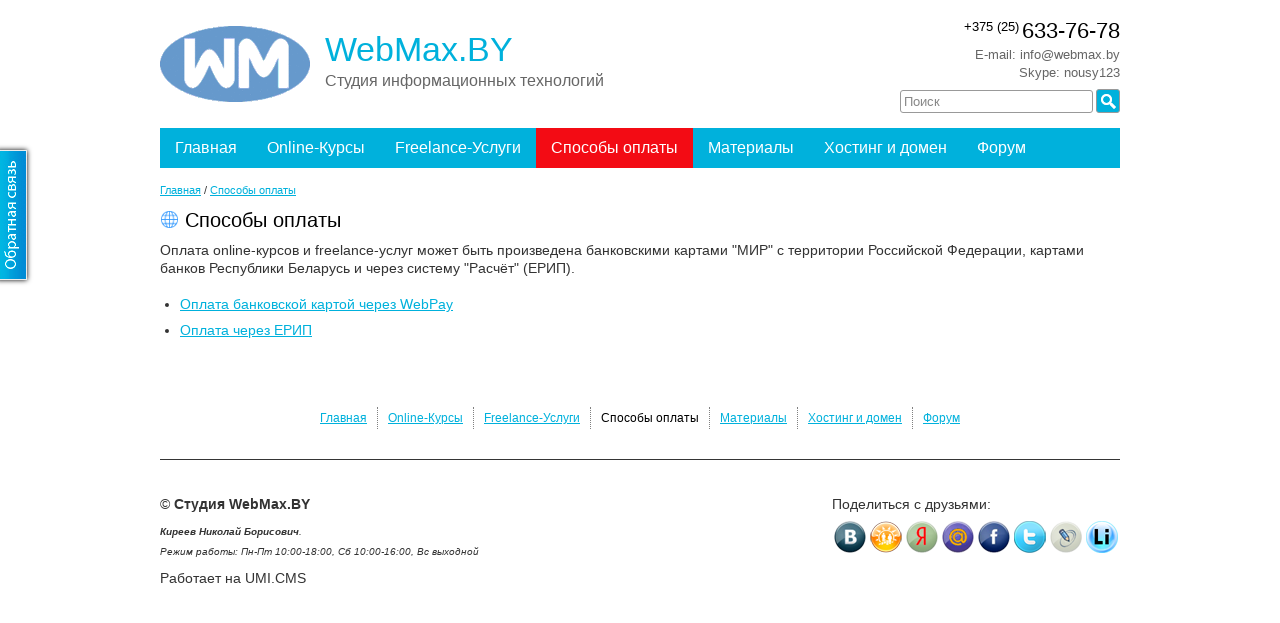

--- FILE ---
content_type: text/html; charset=utf-8
request_url: http://www.webmax.by/oplata_uslug/
body_size: 9721
content:
<!DOCTYPE html PUBLIC "-//W3C//DTD XHTML 1.0 Strict//EN" "http://www.w3.org/TR/xhtml1/DTD/xhtml1-strict.dtd"><html xmlns="http://www.w3.org/1999/xhtml" xmlns:umi="http://www.umi-cms.ru/TR/umi" lang="ru" xml:lang="ru"><head><meta http-equiv="Content-Type" content="text/html; charset=utf-8" /><meta http-equiv="X-UA-Compatible" content="IE=edge" /><meta name="description" content="" /><meta name="keywords" content="" /><title>Способы оплаты</title><link type="text/css" rel="stylesheet" href="/css/default/style.css?100" /><link type="text/css" rel="stylesheet" href="/css/decor.css?100" /><link type="text/css" rel="stylesheet" href="/css/user.css?1365164036" />				<script type="text/javascript" src="/js/jquery/jquery.js?21905cmp" charset="utf-8"></script>
				<script type="text/javascript" src="/js/guest.js?21905cmp" charset="utf-8"></script><script charset="utf-8" src="/js/base-template.js?100" type="text/javascript"></script><script type="text/javascript">
			  window.___gcfg = {lang: 'ru'};
			  (function() {
				var po = document.createElement('script'); po.type = 'text/javascript'; po.async = true;
				po.src = 'https://apis.google.com/js/plusone.js';
				var s = document.getElementsByTagName('script')[0]; s.parentNode.insertBefore(po, s);
			  })();
			</script><meta name="google-site-verification" content="0_DfAjzDBGOXPA6zqdpdCbmjM3C_MhkzuBrvOI19qBk" /><meta property="og:image" content="http://www.webmax.by/images/cms/data/webmax_3.gif" /></head><body><div id="applications"><div id="fb-root"></div><script>
							(function(d, s, id) {
								var js, fjs = d.getElementsByTagName(s)[0];
								if (d.getElementById(id)) return;
								js = d.createElement(s); js.id = id;
								js.src = "//connect.facebook.net/ru_RU/all.js#xfbml=1";
								fjs.parentNode.insertBefore(js, fjs);
							}(document, 'script', 'facebook-jssdk'));
						</script></div><div class="main"><div class="top_header"><div class="title_block"><div class="logo"><a href="/"><img alt="Способы оплаты" title="Способы оплаты" src="/images/cms/thumbs/a5b0aeaa3fa7d6e58d75710c18673bd7ec6d5f6d/webmax_3_150_auto.gif" /></a></div><div class="title_company"><div><a class="name" href="/">WebMax.BY</a></div><div><a class="slogan" href="/">Студия информационных технологий</a></div></div></div><div class="contacts"><div class="phone"><span class="small-phone">+375 (25)</span><span class="big-phone">633-76-78</span></div><div class="address">E-mail: info@webmax.by</div><div class="time">Skype: nousy123</div><form action="/search/search_do/" method="get" class="search_form header_search_form"><fieldset><input title="Поиск" class="form_placeholder search_form_string" autocomplete="off" type="text" size="20" value="" name="search_string" /><input class="submit_button " type="submit" value="" /></fieldset></form></div><div class="cleaner"></div></div><div class="menu"><ul class="level-0"><li class="first "><a href="/">Главная</a><ul class="level-1"><li class="first "><a href="/main/o_sebe/">О себе</a></li><li class="even "><a href="/main/contacts/">Контакты</a></li><li class="last "><a href="/main/vakansii/">Вакансии</a></li></ul></li><li class="even "><a href="/vebinary/">Online-Курсы</a><ul class="level-1"><li class="first "><a href="/vebinary/analiz_i_modelirovanie_v_up/">Практический анализ и моделирование ПО</a></li><li class="even "><a href="/vebinary/vebinar_dlya_biznes-analitikov/">Бизнес-анализ с моделированием на UML</a></li><li class=""><a href="/vebinary/onlinekonsalting2/">Online-Консалтинг</a></li><li class="even "><a href="/vebinary/zapis_na_kurskonsultaciyu/">Запись на вебинары </a></li><li class="last "><a href="/vebinary/kursy_platformy_stepik/">Курсы платформы Stepik</a></li></ul></li><li class=""><a href="/freelance-uslugi/">Freelance-Услуги</a><ul class="level-1"><li class="first "><a href="/freelance-uslugi/uslugi_analitika/">Бизнес- и системный анализ</a></li><li class="even "><a href="/freelance-uslugi/modelirovanie_v_uml/">Моделирование на UML</a></li><li class=""><a href="/freelance-uslugi/uslugi_project_manager/">Руководство проектами</a></li><li class="last even "><a href="/freelance-uslugi/prototipirovanie_v_axure/">Прототипирование в Axure</a></li></ul></li><li class="current even "><a href="/oplata_uslug/">Способы оплаты</a><ul class="level-1"><li class="first "><a href="/oplata_uslug/oplata_bankovskoj_kartoj_cherez_webpay/">Оплата банковской картой через WebPay</a></li><li class="last even "><a href="/oplata_uslug/oplata_cherez_erip/">Оплата через ЕРИП</a></li></ul></li><li class=""><a href="/materialy_kursov/">Материалы</a><ul class="level-1"><li class="first "><a href="/materialy_kursov/stati/">Статьи</a></li><li class="even "><a href="/materialy_kursov/menedzhment_v_it/">Менеджмент в IT</a></li><li class=""><a href="/materialy_kursov/kurs_tppo_is/">ТППО ИС</a></li><li class="last even "><a href="/materialy_kursov/kniga_tehnologii_proektirovaniya_po/">Книга "Технологии проектирования ПО"</a></li></ul></li><li class="even "><a href="/hosting_i_domen/">Хостинг и домен</a><ul class="level-1"><li class="first "><a href="/hosting_i_domen/zachem_nuzhen_domen_vtorogo_urovnya/">Выбор: домен второго или третьего уровня?</a></li><li class="even "><a href="/hosting_i_domen/preimuwestva_platnogo_hostinga/">Бесплатный или платный хостинг?</a></li><li class="last "><a href="/hosting_i_domen/pochemu_hosting_ot_hb_by/">Почему хостинг от HB.BY</a></li></ul></li><li class="last "><a href="/forum1/">Форум</a></li></ul></div><div class="breadcrumbs"><ul><li class="breadcrumbs_home"><a href="/"><div>Главная</div></a><span class="breadcrumb_separator"><span class="separator_text">/</span></span></li><li class="breadcrumbs_last"><a href="/oplata_uslug/"><div>Способы оплаты</div></a><span class="breadcrumb_separator"><span class="separator_text">/</span></span></li></ul></div><div class="content"><div class="main_content"><h1 id="page_main_header" class="h1 module-content method-content"><span class="h1_content">Способы оплаты</span></h1><div id="content_482_idp39379264" class="text"><p>Оплата online-курсов и freelance-услуг может быть произведена банковскими картами "МИР" с территории Российской Федерации, картами банков Республики Беларусь и через систему "Расчёт" (ЕРИП).</p></div><div class="text content_page_submenu page_submenu"><ul><li class="first "><a href="/oplata_uslug/oplata_bankovskoj_kartoj_cherez_webpay/">Оплата банковской картой через WebPay</a></li><li class="last even "><a href="/oplata_uslug/oplata_cherez_erip/">Оплата через ЕРИП</a></li></ul></div></div><div class="cleaner"></div></div><div id="seo_text_482_idp0" class="seo_text text"></div><div class="lower_menu"><ul><li class="first "><a href="/">Главная</a></li><li class="even "><a href="/vebinary/">Online-Курсы</a></li><li class=""><a href="/freelance-uslugi/">Freelance-Услуги</a></li><li class="current even "><a href="/oplata_uslug/">Способы оплаты</a></li><li class=""><a href="/materialy_kursov/">Материалы</a></li><li class="even "><a href="/hosting_i_domen/">Хостинг и домен</a></li><li class="last "><a href="/forum1/">Форум</a></li></ul></div><div class="footer"><div id="copyright_29_idp0" class="text copyright"><p>©<strong> Студия WebMax.BY</strong></p>
<p><span style="font-size: x-small; line-height: 1.3em;"><em><strong>Киреев Николай Борисович</strong>.&nbsp;</em></span><em style="font-size: x-small;">&nbsp;<br><em style="font-size: x-small;">Режим работы: Пн-Пт 10:00-18:00, Сб 10:00-16:00, Вс выходной</em></em></p></div><div id="umi-copyright_29_idp0" class="text umi-copyright"><p>Работает на UMI.CMS</p></div><div class="text code_pre code_footer"><script type="text/javascript">

  var _gaq = _gaq || [];
  _gaq.push(['_setAccount', 'UA-40228913-1']);
  _gaq.push(['_setDomainName', 'webmax.by']);
  _gaq.push(['_trackPageview']);

  (function() {
    var ga = document.createElement('script'); ga.type = 'text/javascript'; ga.async = true;
    ga.src = ('https:' == document.location.protocol ? 'https://ssl' : 'http://www') + '.google-analytics.com/ga.js';
    var s = document.getElementsByTagName('script')[0]; s.parentNode.insertBefore(ga, s);
  })();
</script>  
</div><div class="addthis_toolbox" id="social_block"><div id="addthis_toolbox_share" class="text"><p>Поделиться с друзьями:</p></div></div></div></div><a id="main_big_order_button" class="callback" href="#ajax#ajax-order-form.482.ajax" title="Обратная связь"><div class="thumbnail_holder" style="max-width:60px;width:31px;height:130px;background-image:url(/images/cms/thumbs/134b8921993b656883563f7e08a8df9cce80e63c/feedback_button_60_auto.jpg)" rel="/images/cms/thumbs/134b8921993b656883563f7e08a8df9cce80e63c/feedback_button_60_auto.jpg"></div></a></body></html><!-- This page generated in 0.828593 secs by XSLT, SITE MODE -->

--- FILE ---
content_type: text/css
request_url: http://www.webmax.by/css/default/style.css?100
body_size: 43128
content:
@charset "utf-8";
body, h1, h2, h3, h4, h5, h6 {
font-size: 1em;
line-height:1.5em;
}
code, kbd, pre, samp, tt, var {
font: 0.875em/1.5em Consolas, "Courier New", monospace;
}
body, optgroup {
color: #000;
background: #fff;
}
body, code, dl, dd, form, pre {
margin: 0;
}
a:link, a:visited, ins, del {
text-decoration: none;
}
a:link img, a:visited img, object, fieldset, abbr, acronym {
border: none;
}
sub, sup {
position: relative;
display: inline-block;
//display:inline;
//zoom:1;
font-size: 0.6875em;
line-height: 0.6875em;
}
sub {
top: 5px;
vertical-align: middle;
}
sup {
top: -0.125em;
margin-top: -0.6875em;
}
abbr, acronym {
cursor: help;
}
address, cite, dfn {
font-style: normal;
}
code, pre {
white-space: pre;
}
img {
vertical-align: bottom;
}
textarea {
vertical-align: top;
}
input, select, button {
overflow: visible;
vertical-align: middle;
}
legend {
color: #000;
margin: 0 0 -0.125em;
padding: 0;
}
li {
display: block;
list-style: none;
}
optgroup option {
padding-left: 1.375em;
}
table {
border-collapse: collapse;
}
caption, th {
text-align: left;
}
td, th {
padding: 0;
}
td:not([valign]), th:not([valign]) {
vertical-align:top;
}
address, blockquote, h1, h2, h3, h4, h5, h6, fieldset, p, ol, ul {
margin: 0;
padding: 0;
}
th, h1, h2, h3, h4, h5, h6 {
font-weight: normal;
}
q {
quotes: "\00ab" "\00bb" "\201e" "\201c";
}
q:after {
content: "\00bb";
}
q:before {
content: "\00ab";
}
q > q:after {
content: "\201c";
}
q > q:before {
content: "\201e";
}
body, table{
font:13px/1.3em 'Trebuchet MS',Verdana,Arial,Helvetica,sans-serif;
color: #000000;
}
.no_border, .text .no_border, .text .no_border td, .text .no_border tr, .text .no_border th, .text .no_border tbody, .text .no_border thead{
border:0;
}
h1,.h1,h2,.h2,h3,.h3,h4,h5,h6,.h4,.h5,.h6{
color: #000000;
margin-bottom: 8px;
}
h1,.h1{
font-size:20px;
line-height:1.3em;
}
h2,.h2{
font-size:18px;
line-height:1.3em;
}
h3,.h3{
font-size:16px;
line-height:1.3em;
}
h4,h5,h6,.h4,.h5,.h6{
font-size:14px;
line-height:1.3em;
}
.cleaner {
clear: both;
}
.admin_block{
border:1px solid #000;
background-color:#ffaaaa;
}
.eipTextValue {
display: block;
}
a, a:link, a:visited, a:hover{
text-decoration: none;
cursor:pointer;
outline:0;
}
a:link{
color: #0153C2;
}
a:visited{
color: #0153C2;
}
a:hover {
color: #ff6500;
}
.text{
color: #000000;
overflow:hidden;
word-wrap:break-word;
}
.text a{
cursor:pointer;
}
.text a:link, .text a:visited, .text a:hover{
text-decoration:underline;
}
.text a:link{
color: #0153C2;
}
.text a:visited{
color: #0153C2;
}
.text a:hover {
color: #ff6500;
text-decoration: none;
}
.text p {
margin-bottom: 8px;
}
.text img{
margin:0 10px 10px 0;
max-width:100%;
}
.text li {
display: list-item;
margin-bottom: 8px;
}
.text ul{
padding: 0 0 0 20px;
}
.text ul li {
list-style: disc outside none;
}
.text ul ul, .text ul ol{
margin-top: 8px;
}
.text ol {
padding: 0 0 0 10px;
}

.text ol li {
list-style: decimal inside none;
}
.text ol ul, .text ol ol{
margin-top: 8px;
}
.text table{
margin-bottom: 8px;
}
.text table td, .text table th{
border:1px solid;
padding:2px 8px;
}
.middle, .top, .bottom{
display:inline-block;
//display:inline;
//zoom:1;
cursor:default;
}
.middle{
vertical-align:middle;
}
.top{
vertical-align:top;
}
.bottom{
vertical-align:bottom;
}
.main{
width:960px;
margin:0 auto;
position:relative;
}
.seo_text{
margin:35px 0 0 0;
}
.footer{
padding:35px 0px;
margin:35px 0 0 0;
border-top:1px solid #353535;
position:relative;
}
.footer #social_block{
position: absolute;
top: 35px;
right: 0px;
}
.footer .code_footer{
margin-top:5px;
padding:5px 0;
}
.footer .copyright{
overflow:visible;
}
#footer_umi_ru{
position:relative;
}
#footer_umi_ru #footer_umi_ru_create_block{
display:none;
}
#footer_umi_ru_create_block{
position:absolute;
top:-40px;
left:-25px;
display:block;
width:180px;
height:45px;
}
#footer_umi_ru_create{
padding:2px 0 3px 0;
position:absolute;
top:10px;
left:25px;
text-align:center;
background-color:#55B41C;
color:#fff;
width:130px;
text-decoration:none;
font:14px/1.3em 'Trebuchet MS',Verdana,Arial,Helvetica,sans-serif;
border:1px solid #666;
-moz-box-shadow:0 0 8px #666;
-webkit-box-shadow:0 0 8px #666;
box-shadow:0 0 8px #666;
}
#footer_umi_ru_create:hover{
background-color:#A0EB53;
color:#000;
-moz-box-shadow:0 0 8px #000;
-webkit-box-shadow:0 0 8px #000;
box-shadow:0 0 8px #000;
}
#footer_umi_ru:hover #footer_umi_ru_create_block{
display:block;
}
#addthis_toolbox_share{
text-align:left;
font-size:14px;
line-height:1.3em;
}
.social_button {
margin: 0 2px;
float: left;
cursor: pointer;
display: block;
overflow: hidden;
width: 32px;
height: 32px;
}
.social_vk {
background: url(/base-img/32x32/soc_icons.png) transparent no-repeat -96px -32px;
}
.social_odnoklassniki {
background: url(/base-img/32x32/soc_icons.png) transparent no-repeat 0px -32px;
}
.social_mir {
background: url(/base-img/32x32/soc_icons.png) transparent no-repeat -128px 0px;
}
.social_krug {
background: url(/base-img/32x32/soc_icons.png) transparent no-repeat -128px -32px;
}
.social_facebook {
background: url(/base-img/32x32/soc_icons.png) transparent no-repeat -32px 0px;
}
.social_twitter {
background: url(/base-img/32x32/soc_icons.png) transparent no-repeat -64px -32px;
}
.social_livejournal {
background: url(/base-img/32x32/soc_icons.png) transparent no-repeat -96px 0px;
}
.social_liveinternet {
background: url(/base-img/32x32/soc_icons.png) transparent no-repeat -64px 0px;
}
.breadcrumbs li{
display:inline-block;
//display:inline;
//zoom:1;
margin:0;
}
.breadcrumbs li a div{
display:inline;
}
.breadcrumbs li .breadcrumb_separator .separator_text{
display:inline-block;
//display:inline;
//zoom:1;
//cursor:default;
padding:0 3px;
}
.breadcrumbs .breadcrumbs_last .breadcrumb_separator{
display:none;
}
.main_bottom_date{
display:none;
}
.main_top_date{
float:right;
display:block;
margin-left:5px;
}
.bottom_date{
display:none;
}
.top_date{
float:right;
display:block;
margin-left:5px;
}
.news .news_item{
margin-bottom:10px;
}
.news .news_item .news_title{
display:block;
overflow:hidden;
margin-bottom: 8px;
}
.blog .blog_item{
margin-bottom:10px;
padding-bottom:10px;
border-bottom:1px solid #B3B1A4;
}
.blog .blog_item .blog_title{
display:block;
overflow:hidden;
margin-bottom: 8px;
}
.blog .last_blog_item{
margin-bottom:0;
padding-bottom:0;
border-bottom:0;
}
.blog .blog_comment{
margin-top: 8px;
}
.blog .tags{
margin-bottom: 8px;
}
.photo_list{
margin:10px 0;
}
.catalog_photo_list{
margin:20px 0;
}
.photo_list li{
width:33%;
min-height:50px;
display:inline-block;
//display:inline;
//zoom:1;
//cursor:default;
text-align:center;
vertical-align:middle;
margin-bottom:10px;
}
.photo_list .photo_title, .photo_list .photo_album_title{
padding:5px;
}
.full_photo{
margin-bottom:10px;
}
.catalog_controls{
margin:10px 0;
}
.catalog_controls .catalog_order{
width:40%;
float:left;
text-align:left;
}
.catalog_controls .catalog_perpage{
width:20%;
float:left;
text-align:center;
}
.catalog_controls .catalog_perpage span{
margin-right:5px;
}
.catalog_controls .layout_control{
width:40%;
float:left;
text-align:right;
}
.catalog_controls .catalog_order a, .catalog_controls .layout_control a{
display:inline-block;
//display:inline;
//zoom:1;
margin-left:5px;
}
.catalog_controls span{
font-weight:bold;
}
.catalog_controls .current:link, .catalog_controls .current:visited, .catalog_controls .current:hover{
font-weight:bold;
text-decoration:none;
}
.catalog_filters{
margin:10px 0;
padding:0 0 10px 0;
border-bottom:1px solid #ddd;
}
.catalog_filters .ct_filter_values{
line-height:22px;
}
.catalog_filters .ct_filter_values td{
padding:0 5px 2px 0;
}
.catalog_filters .ct_filter_row_title{
white-space:nowrap;
font-weight:bold;
}
.catalog_filters .from_to td span{
display:inline-block;
margin-right:5px;
}
.catalog_filters .from_to td input{
display:inline-block;
margin-right:5px;
width:53px;
}
.catalog_filters_control{
text-align:right;
}
.items_catalog li{
width:33%;
display:inline-block;
//display:inline;
//zoom:1;
//cursor:default;
min-height:100px;
text-align:center;
vertical-align:middle;
margin-bottom:15px;
}
.items_catalog .category_title, .items_catalog .object_title{
padding:5px 0;
}
.items_catalog .category_title_top{
display:none;
}
.items_catalog .simple_catalog_item .object_prefix_top, .items_catalog .simple_catalog_item .object_prefix_bottom, .items_catalog .simple_catalog_item .desc{
display:none;
}
.items_catalog .catalog_pages{
width:100%;
margin:0;
text-align:left;
min-height:0;
}
.items_catalog .price{
padding:5px 0;
}
.items_catalog .price .price_value{
font-size: 18px;
}
.emarket_table_catalog{
width:100%;
}
.emarket_table_catalog td, .list_table_catalog td, .emarket_table_catalog th, .list_table_catalog th{
vertical-align:middle;
padding:0 15px 10px 0;
white-space:nowrap;
}
.emarket_table_catalog .hidden-for-guest, .list_table_catalog .hidden-for-guest{
padding:0;
border:0;
}
.emarket_table_catalog .price_column .price, .list_table_catalog .price_column .price{
margin-right:5px;
}
.emarket_table_catalog .buy_column, .list_table_catalog .buy_column{
padding-right:0;
}
.emarket_table_catalog .content_column, .list_table_catalog .content_column, .emarket_table_catalog .prefix_column, .list_table_catalog .prefix_column, .emarket_table_catalog .title_column, .list_table_catalog .title_column{
white-space:normal;
}
.table_catalog{
width:100%;
}
.table_catalog td, .table_catalog th{
vertical-align:middle;
border:1px solid;
padding:2px 8px;
}
#system_basket .basket_table_wrapper{
border-radius:5px;
border:1px solid #aaa;
background:#fff;
overflow:hidden;
color:#333;
}
#system_basket .basket_table_wrapper th, #system_basket .basket_table_wrapper td{
color:#333;
}
#system_basket .cart_item_name a{
color:#2765BA;
}
.basket_table_title{
padding:15px;
border-bottom:1px solid #aaa;
}
.basket_table_title_icon{
background-image:url(/base-img/basket-icon.png);
text-indent:-100px;
overflow:hidden;
height:28px;
width:32px;
margin-right:15px;
}
.basket_table_title_text{
font-size:18px;
line-height:28px;
}
.basket_table_title .system_basket_go_back{
float:right;
}
.basket_table{
width:100%;
}
.basket_table tfoot,.basket_table thead {
background:#eee;
}
.basket_table img{
padding:10px;
box-shadow:0 0 5px #999;
border-radius:5px;
}
.basket_table td, .basket_table th{
vertical-align:middle;
padding:15px 10px;
white-space:nowrap;
border-bottom:1px solid #aaa;
}
.basket_table tfoot td{
border-bottom:none;
padding:0;
}
.basket_table th{
border-top:1px solid #fff;
}
.basket_table .cart_item_name{
white-space:normal;
}
.basket_table .total_price{
border-top:1px solid #fff;
padding:15px;
font-size:18px;
line-height:1.3;
text-align:right;
}
.basket_table .price_value{
margin-right:5px;
}
.basket_table .system_basket_amount{
width:65px;
text-align:center;
}
.basket_table .basket_col_1{
width:100px;
padding-left:15px;
}
.basket_table thead .basket_col_1_2{
border-radius:5px 0 0 0;
}
.basket_table .basket_col_5{
text-align:right;
padding-right:15px;
}
.basket_table .total_price #basket_summary_price{
margin:0 3px;
font-size:24px;
font-weight:bold;
}
#system_empty_basket_text, #system_empty_header_basket{
display:none;
}
#system_basket .system_basket_delete{
border:1px solid #fff;
background:#fff;
border-radius:4px;
width:32px;
height:28px;
padding-bottom:4px;
color:#bc0003;
font-family:"Trebuchet MS",Arial,sans-serif;
font-size:25px;
font-weight:bold;
line-height:28px;
text-align:center;
text-decoration:none;
text-transform:lowercase;
text-shadow:0 1px 2px #fff;
box-shadow:0 0 2px 0 #888, inset 0 -30px 30px -30px #ccc;
}
#system_basket .system_basket_delete:hover{
box-shadow:0 0 3px 0 #999, inset 0 -30px 30px -30px #90dcf7; 
}
.basket_to_form_wrapper{
padding-top:15px;
}
.order_paysystem .order_paysystem_item{
margin-bottom:25px;
}
.order_paysystem .order_paysystem_item .paysystem_buttons{
margin-top:5px;
}
.order_list .order_item{
margin-bottom:30px;
}
.order_list .order_table th{
font-weight:bold;
}
.order_list .order_table .price_value{
margin-right:3px;
}
.order_list .order_info .order_summary {
font-weight:bold;
margin-bottom:8px;
}
.order_list .order_info .order_summary .price_value{
margin:0 3px;
font-size:18px;
}
.purchase_controls .purchase_fields{
width:auto;
padding:15px;
text-align:center;
}
.purchase_controls .fieldset{
width:auto;
}
.purchase_controls .purchase_fields .field{
display:inline-block;
//display:inline;
//zoom:1;
vertical-align:top;
cursor:default;
text-align:left;
}
.purchase_controls .purchase_fields .field textarea{
height:35px;
}
.purchase_controls .purchase_fields .system_basket_submit{
margin-top:20px;
}
.basket_submit_button{
background:#b5d642;
text-decoration:none;
text-transform:uppercase;
display:inline-block;
//display:inline;
//zoom:1;
vertical-align:middle;
font-size:17px;
line-height:20px;
font-family:Arial,Helvetica,sans-serif;
font-weight:bold;
color:#fff;
padding:9px 10px 7px 10px;
border:1px solid #A7C85B;
border-radius: 5px;
box-shadow:0 1px 2px 0 #000, inset 0 -40px 40px -40px #5a910a;
text-shadow:0 -1px #580;
cursor:pointer;
}
.basket_submit_button:link,.basket_submit_button:visited,.basket_submit_button:hover{
text-decoration:none;
color:#fff;
}
body .purchase_controls .field .basket_submit_button{
width:272px;
}
.contact_info td, .contact_info th{
vertical-align:top;
padding:0 5px 5px 0;
}
.contact_info .contact_title{
white-space:nowrap;
font-weight:bold;
}
.buy_button{
white-space: nowrap;
}
.catalog_object_prefix_bottom{
margin-bottom:10px;
}
.object .object_image{
float:left;
}
.object .object_image img{
margin:0 15px 10px 0;
}
.object .price{
font:18px/1.3em 'Trebuchet MS',Verdana,Arial,Helvetica,sans-serif;
font-weight:bold;
margin-bottom:10px;
}
.object .price span{
display:inline-block;
margin:0 5px 0 0;
}
.object .price_top{
display:none;
}
.object .price_bottom{
display:block;
}
.object .buy_button{
float:right;
margin-bottom: 8px;
}
.object .catalog_propertys{
margin-bottom:10px;
}
.object .catalog_propertys td, .object .catalog_propertys th{
padding:0 5px 5px 0;
}
.catalog_h2{
clear:both;
}
.object .text{
overflow:visible;
}
.comments{
margin:20px 0 0 0;
}
.comments .comment{
margin:0 0 15px 0;
}
.comments .comment .comment_date_top{
float:right;
}
.comments .comment .comment_date_bottom, .comments .comment .comment_date_span{
display:none;
}
.comments .comment .comment_author{
font-weight:bold
}
.comments .comment .comment_date_span{
margin-left:5px;
}
.comments .comment .comment_author{
margin-right:5px;
}
.reviews{
margin:20px 0 0 0;
}
.reviews .review{
margin:0 0 15px 0;
}
.reviews .review .review_title{
margin-bottom:8px;
}
.reviews .review .review_title .review_date{
float:right;
}
.reviews .review .review_title .review_author{
display:inline-block;
//display:inline;
//zoom:1;
vertical-align:middle;
font-weight:bold;
margin-right:5px;
}
.reviews .review .review_text{
font-style:italic;
}
.grade_stars {
display:inline-block;
//display:inline;
//zoom:1;
//cursor:default;
vertical-align:middle;
}
.grade_stars .star{
display:inline-block;
//display:inline;
//zoom:1;
//cursor:default;
width:16px;
height:16px;
background-image:url(/base-img/stars.png);
background-position:16px 1px;
}
.grade-stars-{
display:none;
}
.big_grade_stars .star{
display:inline-block;
//display:inline;
//zoom:1;
//cursor:default;
width:30px;
height:30px;
background-image:url(/base-img/stars.png);
background-position:0px 0px;
cursor:pointer;
}
.grade-stars-1 .star-1,
.grade-stars-2 .star-1,.grade-stars-2 .star-2,
.grade-stars-3 .star-1,.grade-stars-3 .star-2,.grade-stars-3 .star-3,
.grade-stars-4 .star-1,.grade-stars-4 .star-2,.grade-stars-4 .star-3,.grade-stars-4 .star-4,
.grade-stars-5 .star-1,.grade-stars-5 .star-2,.grade-stars-5 .star-3,.grade-stars-5 .star-4,.grade-stars-5 .star-5{
background-position:16px -14px;
}
.big-grade-stars-1 .star-1,
.big-grade-stars-2 .star-1,.big-grade-stars-2 .star-2,
.big-grade-stars-3 .star-1,.big-grade-stars-3 .star-2,.big-grade-stars-3 .star-3,
.big-grade-stars-4 .star-1,.big-grade-stars-4 .star-2,.big-grade-stars-4 .star-3,.big-grade-stars-4 .star-4,
.big-grade-stars-5 .star-1,.big-grade-stars-5 .star-2,.big-grade-stars-5 .star-3,.big-grade-stars-5 .star-4,.big-grade-stars-5 .star-5{
background-position:0px -30px;
}
.numpages{
text-align:center;
margin:10px 0;
}
.numpages li{
display:inline-block;
//display:inline;
//zoom:1;
//cursor:default;
margin:0 5px 0 0;
width:auto;
min-height:0;
text-align: center;
vertical-align: middle;
}
.numpages ul li a{
padding:1px 6px;
display:inline-block;
//display:inline;
//zoom:1;
-webkit-border-radius: 5px;
-moz-border-radius: 5px;
border-radius:5px;
}
.numpages ul .active a:link,.numpages ul .active a:visited,.numpages ul .active a:hover{
background-color:#00B1DC;
color:#fff;
text-decoration:none;
}
.site_form{
width:280px;
}
.site_form .field{
margin-bottom:8px;
padding:2px 4px;
}
.site_form .field label{
display:block;
margin-bottom:2px;
}
.site_form .field label .required_star, .site_form .captcha .captcha_input .required_star{
display:inline-block;
//display:inline;
//zoom:1;
padding:0 2px;
cursor:help;
}
.site_form .field label .required_star .required_star_text,.site_form .captcha .captcha_input .required_star .required_star_text{
font-weight:bold;
color:#f00;
}
.site_form .field .field_div{
display:block;
}
.site_form .field textarea, .site_form .field input{
width:268px;
}
.site_form .field textarea{
resize:vertical;
height:90px;
}
.site_form .webforms_error_text,.site_form .email_error_text{
display:none;
}
.site_form .verification_error,.site_form .email_verification_error{
background-color:#FF9999;
color:#000;
}
.site_form .verification_error .webforms_error_text,.site_form .email_verification_error .email_error_text{
display:block;
}
.site_form .verification_error .email_error_text{
display:none;
}
.site_form .captcha .captcha_input,.site_form .captcha .captcha_img{
display:inline-block;
//display:inline;
//zoom:1;
vertical-align:middle;
}
.site_form .captcha .captcha_input{
width:136px;
margin-right:13px;
}
.site_form .captcha .captcha_input input{
width:132px;
}
.site_form .captcha img{
border:1px solid #666;
-webkit-border-radius: 5px;
-moz-border-radius: 5px;
border-radius: 5px;
-moz-box-shadow:0 0 3px #999;
-webkit-box-shadow:0 0 3px #999;
box-shadow:0 0 3px #999;
}
.site_form .submit{
text-align:right;
padding-right:4px;
}
.site_form .additional_link{
margin-right:8px;
}
.search_form .search_form_string{
margin-right:3px;
}
.header_search_form .search_form_string{
width:142px;
padding:3px;
border:1px solid #999;
-webkit-border-radius: 3px;
-moz-border-radius: 3px;
border-radius: 3px;
}
.header_search_form .submit_button{
height:24px;
width:24px;
padding:0;
position:relative;
background:#00B1DC url(/base-img/search-loupe.png) no-repeat;
background-position:center;
border:1px solid #999;
-webkit-border-radius: 3px;
-moz-border-radius: 3px;
border-radius: 3px;
cursor:pointer;
}
.header_search_form .submit_button:hover{
background:#4185F3 url(/base-img/search-loupe.png) no-repeat;
background-position:center;
-moz-box-shadow:0 0 3px #999;
-webkit-box-shadow:0 0 3px #999;
box-shadow:0 0 3px #999;
}
.page_search_form{
margin-bottom:8px;
}
.placeholder_text{
color:#888;
}
.content_code{
padding:10px 0;
margin:10px 0;
}
.content_page_submenu{
margin:10px 0;
}
.system_buttons_list .all_system_buttons{
margin-right:10px;
}
.system_buttons_list .last_system_button{
margin-right:0;
}
.all_system_buttons, #main_big_user_block .all_system_buttons {
display:inline-block;
//display:inline;
//zoom:1;
background:#fff;
padding:2px 8px 2px 8px;
font:14px/20px 'Trebuchet MS',Verdana,Arial,Helvetica,sans-serif;
color:#2765ba;
cursor:pointer;
border:1px solid #ccc;
border-radius: 3px;
box-shadow: 0 0 3px 0 #aaa,inset 0 -24px 24px -24px #ccc;
}
.all_system_buttons:link,.all_system_buttons:visited,.all_system_buttons:hover,.all_system_buttons:focus,
#main_big_user_block .all_system_buttons:link,#main_big_user_block .all_system_buttons:visited,
#main_big_user_block .all_system_buttons:hover,#main_big_user_block .all_system_buttons:focus{
border:1px solid #ccc;
text-decoration:none;
color:#2765ba;
outline:none;
}
.all_system_buttons:hover,
#main_big_user_block .all_system_buttons:hover{
color:#2765ba;
box-shadow:0 0 2px 0 #ccc, inset 0 -24px 24px -24px #90dcf7; 
}
.list_files{
margin:10px 0;
}
.list_files li{
margin-bottom:8px;
}
.list_files a,.list_files .link_name{
vertical-align:middle;
display:inline-block;
//display:inline;
//zoom:1;
}
.list_files .link_name{
margin-left:5px;
}
.list_files a:link,.list_files a:visited, .list_files a:hover {
text-decoration:none;
}
.list_files a .file_icon{
height:16px;
width:16px;
vertical-align:middle;
display:inline-block;
//display:inline;
//zoom:1;
margin:0 5px 0 0;
background-image:url(/base-img/file.png);
background-repeat:no-repeat;
background-position:center;
}
.list_files a .zip,.list_files a .rar{
background-image:url(/base-img/zip.gif);
}
.list_files a .xls{
background-image:url(/base-img/xls.gif);
}
.list_files a .pdf{
background-image:url(/base-img/pdf.png);
}
.list_files a .jpg{
background-image:url(/base-img/jpg.png);
}
.list_files a .ppt{
background-image:url(/base-img/ppt.png);
}
.list_files a .doc,.list_files a .docx,.list_files a .odt{
background-image:url(/base-img/doc.gif);
}
.list_files a .link{
text-decoration:underline;
}
.list_files a .link:hover,.list_files a:hover .link{
text-decoration:none;
}
#main_big_order_button{
display:none;
position:fixed;
top:150px;
left:-4px;
-moz-box-shadow:0 0 5px #000;
-webkit-box-shadow:0 0 5px #000;
box-shadow:0 0 5px #000;
z-index:200;
}
#main_big_order_button:hover{
left:0px;
-moz-box-shadow:0 0 15px #000;
-webkit-box-shadow:0 0 15px #000;
box-shadow:0 0 15px #000;
}
#order_form_wrapper{
padding:10px;
color:#000;
}
#order_form_wrapper #order_form_title{
font:22px/1.3em 'Trebuchet MS',Verdana,Arial,Helvetica,sans-serif;
margin-bottom:5px;
}
#order_form_wrapper .admin-info{
text-align:center;
}
#order_form_wrapper .admin-info .hidden-text{
display:inline-block;
//display:inline;
//zoom:1;
width:410px;
}
#order_form_wrapper td{
padding:5px;
white-space:nowrap;
border-top:4px solid #fff;
border-bottom:4px solid #fff;
color:#000;
}
#order_form_wrapper .order_submit_table_tr{
padding:0;
white-space:normal;
border:0;
}
#order_form_wrapper .fieldset_div{
margin-bottom:5px;
}
#order_form_wrapper .div{
font:13px/1.3em 'Trebuchet MS',Verdana,Arial,Helvetica,sans-serif;
}
#order_form_wrapper .order_form_error_text{
display:none;
font:11px/1.3em 'Trebuchet MS',Verdana,Arial,Helvetica,sans-serif;
}
#order_form_wrapper .order_form_error .order_form_error_text{
display:block;
}
#order_form_wrapper .label{
text-align:right;
}
#order_form_wrapper input,#order_form_wrapper textarea{
width:330px;
overflow:hidden;
margin:0;
border:1px solid #999;
}
#order_form_wrapper .order_form_error .order_form_value{
background-color:#f99;
}
#order_form_wrapper textarea{
resize:vertical;
height:90px;
}
#order_form_wrapper .order_submit_table{
width:100%;
}
#order_form_wrapper .order_submit_table td{
white-space:normal;
}
#order_form_wrapper #order_submit{
display:block;
float:right;
margin-top:5px;
}
#order_form_wrapper .order_form_success{
display:none;
width:auto;
font:12px/15px 'Trebuchet MS',Verdana,Arial,Helvetica,sans-serif;
padding-left:40px;
min-height:30px;
background:url(/base-img/ok.png) no-repeat;
background-position:left;
}
#main_big_user_block{
position:fixed;
top:50px;
right:0;
color:#fff;
}
#main_big_user_block a{
color:#fff;
text-decoration:underline;
font:13px/18px 'Trebuchet MS',Verdana,Arial,Helvetica,sans-serif;
}
#main_big_user_block a:hover{
text-decoration:none;
}
#main_big_user_block .ajax_login_toggle_icon{
display:inline-block;
//display:inline;
//zoom:1;
vertical-align:top;
padding:7px;
background-color:#2A2A2A;
-webkit-border-radius: 5px 0 0 5px;
-moz-border-radius: 5px 0 0 5px;
border-radius: 5px 0 0 5px;
}
#main_big_user_block .ajax_login_toggle_icon span{
display:inline-block;
//display:inline;
//zoom:1;
vertical-align:top;
width:16px;
height:16px;
background:url(/base-img/authorization.png) no-repeat;
}
#main_big_user_block  .ajax_login_toggle_private_office_icon span{
background-position:-16px 0;
}
#main_big_user_block #authorization_wrapper{
display:inline-block;
//display:inline;
//zoom:1;
//cursor:default;
padding:5px 7px;
background-color:#2A2A2A;
-webkit-border-radius: 0 0 0 5px;
-moz-border-radius: 0 0 0 5px;
border-radius: 0 0 0 5px;
}
#main_big_user_block .ajax_login_title{
margin-bottom:8px;
position:relative;
padding-right:22px;
}
#main_big_user_block .ajax_login_title a{
color:#fff;
text-decoration:none;
font:18px/18px 'Trebuchet MS',Verdana,Arial,Helvetica,sans-serif;
}
#main_big_user_block .ajax_login_title .ajax_login_toggle_close_icon {
position:absolute;
right:0;
top:3px;
display:block;
width:16px;
height:16px;
font-size:0;
line-height:0;
background:url(/base-img/authorization.png) no-repeat;
background-position:-32px 0;
}
#main_big_user_block #ajax_login_form{
width:296px;
}
#main_big_user_block #ajax_login_form .field{
display:inline-block;
//display:inline;
//zoom:1;
}
#main_big_user_block #ajax_login_form .login{
float:left;
}
#main_big_user_block #ajax_login_form .password{
float:right;
}
#main_big_user_block #ajax_login_form .field input{
width:140px;
overflow:hidden;
margin:0;
border:1px solid #999;
}
#main_big_user_block #ajax_login_form .submit{
margin-top:5px;
text-align:right;
}
#main_big_user_block #ajax_login_form .submit .additional_link{
margin-right:8px;
}
#main_big_user_block .ajax_login_messages{
display:none;
margin-top:6px;
text-align:center;
}
#main_big_user_block .ajax_login_messages span{
display:inline-block;
//display:inline;
//zoom:1;
padding:2px 8px;
font:13px/18px 'Trebuchet MS',Verdana,Arial,Helvetica,sans-serif;
color:#fff;
-webkit-border-radius: 5px;
-moz-border-radius: 5px;
border-radius: 5px;
}
#main_big_user_block #ajax_login_error span{
background-color:#f00;
}
#main_big_user_block #ajax_login_ok span{
background-color:#55B41C;
}
#main_big_user_block .error #ajax_login_error{
display:block;
}
#main_big_user_block .personal_options li{
padding-left:22px;
margin-bottom:5px;
}
#main_big_user_block .personal_options .personal_options_orders{
background:url(/base-img/orders.png) no-repeat;
background-position:2px 2px;
}
#main_big_user_block .personal_options .personal_options_settings{
background:url(/base-img/settings.png) no-repeat;
background-position:0 2px;
}
#main_big_user_block .personal_options .personal_options_basket{
background:url(/base-img/basket.png) no-repeat;
background-position:1px 3px;
}
#main_big_user_block .personal_options .personal_options_logout{
background:url(/base-img/logout.png) no-repeat;
background-position:0 2px;
margin-bottom:0;
}
.like_block{
margin:15px 0;
}
.like_block .like_item{
display:inline-block;
//display:inline;
//zoom:1;
vertical-align:middle;
margin:5px 10px 5px 0;
height:20px;
}
.like_block .g_like_item{
width:70px;
margin-right:0;
}
html body .blank_item, html body .news .blank_item, html body .blog .blank_item,html body .photo_list .blank_item,html body  .blank_item{
display: none;
}
html body .system_errors{
background-color:#f00;
padding:10px 10px 5px 10px;
margin-bottom:10px;
-webkit-border-radius: 10px;
-moz-border-radius: 10px;
border-radius: 10px;
color:#fff;
-moz-box-shadow:0 0 5px #000;
-webkit-box-shadow:0 0 5px #000;
box-shadow:0 0 5px #000;
}
html body .system_errors h3{
color:#fff;
}
html body .no-style{
text-align:start;
vertical-align:baseline;
background:none;
opacity:1;
margin:0;
padding:0;
border:0;
box-shadow:none;
position:static;
display:block;
visibility:visible;
z-index:auto;
overflow:visible;
float:none;
clear:none;
cursor:auto;
list-style:none;
width:auto;
height:auto;
min-height:0;
min-width:0;
max-height:none;
max-width:none;
}
html body .hidden-text{
text-align:center;
color:#888888;
font-style:italic;
background-color:LightYellow;
border: 1px dotted darkblue;
padding:5px;
}
html body .hidden{
display: none !important;
}
#applications{
display:none;    
}
.code_pre.u-eip-editing{
white-space:pre-wrap;
}
.mceEditor{
overflow:auto;
}
.pLoader-loading label {
margin: 0 7px;
font-weight: bold;
}
.pLoader-add {
cursor: pointer;
margin: 10px;
display: inline-block;
padding-right: 10px;
font-family: Arial, sans-serif;
line-height: 23px;
font-size: 12px;
color: #FFF;
text-shadow: 1px -1px #959595;
background-color: #429810;
filter: progid:DXImageTransform.Microsoft.gradient(startColorstr='#A2ED54', endColorstr='#52B11D');
background-image: -webkit-gradient(linear, left top, left bottom, from(#A2ED54), to(#52B11D)); 
background-image: -moz-linear-gradient(top,  #A2ED54,  #52B11D);
background-image: -o-linear-gradient(270deg,#A2ED54,#52B11D);
-webkit-border-radius: 10px;
-moz-border-radius: 10px;
border-radius: 10px;
-moz-box-shadow:0 0 5px #666;
-webkit-box-shadow:0 0 5px #666;
box-shadow:0 0 5px #666;
}
.pLoader-add:before{
content: '+';
display: inline-block;
width: 23px;
font-weight: bold;
font-size: 18px;
line-height: 23px;
text-align: center;
text-shadow: 1px -1px #959595;
}
span.pLoader-loading {
position: relative;
}
span.pLoader-loading:before {
content: url('/base-img/loader.gif');
position: absolute;
left: -20px;
}
.strike {
margin:0;
position:absolute;
left:-5px;
right:-2px;
top:50%;
border:none;
border-top:1px solid;
}
.wrapper_for_old_price {
position:relative;
display:inline-block;
}
.half {
display: inline-block;
width: 50%;
}
.catalog-info {
margin-bottom: 10px;
}
.opt_props {
margin: 10px 0;
text-align: left;
}
.opt_prop_block {
display: inline-block;
//display: inline;
//zoom: 1;
vertical-align: top;
margin-right: 30px;
margin-bottom: 10px;
padding: 5px;
}
.opt_props_title {
font-weight: bold;
}
.opt_prop {
margin-top: 3px;
}
.opt_prop input, .opt_prop span {
vertical-align: middle;
}
.opt_prop input {
margin: 0 2px 0 0;
}
.order_popup_title {
font-size: 20px;
line-height: 1.3em;
margin-bottom: 8px;
}
.order_popup .price{
font-size: 18px;
line-height: 1.3em;
margin-right: 20px;
min-width: 170px;
display: inline-block;
//display: inline;
//zoom: 1;
}
.order_popup .price_value {
font-size: 22px;
line-height: 1.3em;
padding: 0 5px;
}
.order_popup .buy_button{
text-align: right;
}
.default-layout-control{
margin-bottom:10px;
}
.default-layout-control ul{
display: inline-block;
//display: inline;
//zoom: 1;
}
.social_gray {
display: inline-block;
//display: inline;
//zoom: 1;
}
.social_gray .social_button {
    cursor: pointer;
    display: block;
    float: left;
    height: 24px;
    margin: 0 4px;
    overflow: hidden;
    width: 25px;
	background-color: transparent;
	background-image: url('/base-img/social_gray.png');
	background-repeat: no-repeat;
}
.social_gray .social_vk {
    background-position: -31px 0;
}
.social_gray .social_odnoklassniki {
     background-position: -94px 0;
}
.social_gray .social_mir {
     background-position: -156px 0;
}
.social_gray .social_krug {
     background-position: -125px 0;
}
.social_gray .social_facebook {
     background-position: 0 0;
}
.social_gray .social_twitter {
     background-position: -63px 0;
}
.social_gray .social_livejournal {
     background-position: -187px 0;
}
.social_gray .social_liveinternet {
    display: none;
}
.search_form.search2 {
	display: inline-block;
    //display: inline;
	//zoom: 1;
}
.search_form.search2 .search_form_string{
	margin: 0;
	padding: 5px 20px 5px 10px;
	background-color: #FFF;
	font-family: "Arial";
	font-size: 12px;
	line-height: 14px;
	border: 1px solid #e3e3e3;
	border-radius: 3px;
	box-shadow: -1px -1px 0 #737373;
}
.search_form.search2 .submit_button {
	border: 0 none;
	width: 20px;
	height: 25px;
	margin-left: -20px;
	background:transparent url('/base-img/icon_search.png') no-repeat center center;
	cursor: pointer;
}
.catalog_layout_contol_mode_nice .catalog_controls .layout_control {
	float: right;
	width: 235px;
	padding-right: 27px;
}
.catalog_layout_contol_mode_nice .layout_control * {
	vertical-align: middle;
}
.catalog_layout_contol_mode_nice .layout_control span {
	padding-right: 14px;
	font-weight: normal;
}
.catalog_layout_contol_mode_nice #layout_0, .catalog_layout_contol_mode_nice #layout_1, .catalog_layout_contol_mode_nice #layout_2 {
	font-size: 0;
	line-height: 24px;
	display: inline-block;
	//zoom: 1;
	//display: inline;
	width: 55px;
}
.catalog_layout_contol_mode_nice #layout_0 {
	background: url('/base-img/icon_grid_view.png') no-repeat center center;
}
.catalog_layout_contol_mode_nice #layout_1 {
	background: url('/base-img/icon_list_view.png') no-repeat center center;
}
.catalog_layout_contol_mode_nice #layout_2 {
	background: url('/base-img/icon_table_view.png') no-repeat center center;
}
.special_offers_list li {
	display: inline-block;
	//zoom: 1;
	//display: inline;
	margin-bottom: 15px;
	min-height: 100px;
	width: 33%;
	text-align: center;
    vertical-align: top;
}
.base_main{
    width:960px;
    margin:0 auto;
}
.base_header{
    padding:15px 0 25px 0;
}
.base_header_left{
    width:500px;
}
.base_header_right{
    width:460px;
    text-align:right;
}
.base_header_logo img{
    margin-right:20px;
}
.base_header_title{
    width:330px;
}
.base_horizontal_multilevel_menu .menu{
	text-align:left;
}
.base_horizontal_multilevel_menu .menu .level-0>li {
	display:inline-block;
	//display:inline;
	//zoom:1;
	vertical-align:top;
	position:relative;
}
.base_horizontal_multilevel_menu .menu .level-0 ul{
	display:none;
}
.base_horizontal_multilevel_menu .menu .level-0 li a{
	display:block;
	text-decoration:none;
}
.base_horizontal_multilevel_menu .menu .level-0 li:hover>ul{
	display:block;
	position:absolute;
	top:100%;
	left:0;
	z-index:100;
	width:200px;
}
.base_horizontal_multilevel_menu .menu .level-0 ul li {
	display:block;
	text-align:left;
    position:relative;
}
.footer_contacts_right{
    float:right;
    text-align:right;
    margin-left:20px;
    width:460px;
}

/* opinions */

.opinions-list {
	text-align: left;
}
.opinions-item {
	padding: 0;
	margin: 10px 0;
	vertical-align: top;
	clear: both;
}
.opinions-item img {
	float: left;
	margin: 0 10px 10px 0;
}
.opinions-item div {
	margin: 0 10px 10px 0;
}
.opinions-item .opinions-author {
	font-weight: bold;
	margin-bottom: 0;
}
.opinions-item .opinions-position {
	font-style: italic;
}

/* opinions-end */

/*
 * FancyBox - jQuery Plugin
 * Simple and fancy lightbox alternative
 *
 * Examples and documentation at: http://fancybox.net
 * 
 * Copyright (c) 2008 - 2010 Janis Skarnelis
 * That said, it is hardly a one-person project. Many people have submitted bugs, code, and offered their advice freely. Their support is greatly appreciated.
 * 
 * Version: 1.3.4 (11/11/2010)
 * Requires: jQuery v1.3+
 *
 * Dual licensed under the MIT and GPL licenses:
 *   http://www.opensource.org/licenses/mit-license.php
 *   http://www.gnu.org/licenses/gpl.html
 */
#fancybox-loading {
	position: fixed;
	top: 50%;
	left: 50%;
	width: 40px;
	height: 40px;
	margin-top: -20px;
	margin-left: -20px;
	cursor: pointer;
	overflow: hidden;
	z-index: 1104;
	display: none;
}
#fancybox-loading div {
	position: absolute;
	top: 0;
	left: 0;
	width: 40px;
	height: 480px;
	background-image: url('/js/fancybox/fancybox.png');
}
#fancybox-overlay {
	position: absolute;
	top: 0;
	left: 0;
	width: 100%;
	z-index: 1100;
	display: none;
}
#fancybox-tmp {
	padding: 0;
	margin: 0;
	border: 0;
	overflow: auto;
	display: none;
}
#fancybox-wrap {
	position: absolute;
	top: 0;
	left: 0;
	padding: 20px;
	z-index: 1101;
	outline: none;
	display: none;
}
#fancybox-outer {
	position: relative;
	width: 100%;
	height: 100%;
	background: #fff;
}
#fancybox-content {
	width: 0;
	height: 0;
	padding: 0;
	outline: none;
	position: relative;
	overflow: hidden;
	z-index: 1102;
	border: 0px solid #fff;
}
#fancybox-hide-sel-frame {
	position: absolute;
	top: 0;
	left: 0;
	width: 100%;
	height: 100%;
	background: transparent;
	z-index: 1101;
}
#fancybox-close {
	position: absolute;
	top: -15px;
	right: -15px;
	width: 30px;
	height: 30px;
	background: transparent url('/js/fancybox/fancybox.png') -40px 0px;
	cursor: pointer;
	z-index: 1103;
	display: none;
}
#fancybox-error {
	color: #444;
	font: normal 12px/20px Arial;
	padding: 14px;
	margin: 0;
}
#fancybox-img {
	width: 100%;
	height: 100%;
	padding: 0;
	margin: 0;
	border: none;
	outline: none;
	line-height: 0;
	vertical-align: top;
}
#fancybox-frame {
	width: 100%;
	height: 100%;
	border: none;
	display: block;
}
#fancybox-left, #fancybox-right {
	position: absolute;
	bottom: 0px;
	height: 100%;
	width: 35%;
	cursor: pointer;
	outline: none;
	background: transparent url('/js/fancybox/blank.gif');
	z-index: 1102;
	display: none;
}
#fancybox-left {
	left: 0px;
}
#fancybox-right {
	right: 0px;
}
#fancybox-left-ico, #fancybox-right-ico {
	position: absolute;
	top: 50%;
	left: -9999px;
	width: 30px;
	height: 30px;
	margin-top: -15px;
	cursor: pointer;
	z-index: 1102;
	display: block;
}
#fancybox-left-ico {
	background-image: url('/js/fancybox/fancybox.png');
	background-position: -40px -30px;
}
#fancybox-right-ico {
	background-image: url('/js/fancybox/fancybox.png');
	background-position: -40px -60px;
}
#fancybox-left:hover, #fancybox-right:hover {
	visibility: visible; /* IE6 */
}
#fancybox-left:hover span {
	left: 20px;
}
#fancybox-right:hover span {
	left: auto;
	right: 20px;
}
.fancybox-bg {
	position: absolute;
	padding: 0;
	margin: 0;
	border: 0;
	width: 20px;
	height: 20px;
	z-index: 1001;
}
#fancybox-bg-n {
	top: -20px;
	left: 0;
	width: 100%;
	background-image: url('/js/fancybox/fancybox-x.png');
}
#fancybox-bg-ne {
	top: -20px;
	right: -20px;
	background-image: url('/js/fancybox/fancybox.png');
	background-position: -40px -162px;
}
#fancybox-bg-e {
	top: 0;
	right: -20px;
	height: 100%;
	background-image: url('/js/fancybox/fancybox-y.png');
	background-position: -20px 0px;
}
#fancybox-bg-se {
	bottom: -20px;
	right: -20px;
	background-image: url('/js/fancybox/fancybox.png');
	background-position: -40px -182px; 
}
#fancybox-bg-s {
	bottom: -20px;
	left: 0;
	width: 100%;
	background-image: url('/js/fancybox/fancybox-x.png');
	background-position: 0px -20px;
}
#fancybox-bg-sw {
	bottom: -20px;
	left: -20px;
	background-image: url('/js/fancybox/fancybox.png');
	background-position: -40px -142px;
}
#fancybox-bg-w {
	top: 0;
	left: -20px;
	height: 100%;
	background-image: url('/js/fancybox/fancybox-y.png');
}
#fancybox-bg-nw {
	top: -20px;
	left: -20px;
	background-image: url('/js/fancybox/fancybox.png');
	background-position: -40px -122px;
}
#fancybox-title {
	font: 14px/1.3em 'Trebuchet MS',Verdana,Arial,Helvetica,sans-serif;
	z-index: 1102;
	position: absolute;
	left: 0;
	right: 10px;
	width: auto !important;
	overflow: hidden;
}
.fancybox-title-inside {
	padding-bottom: 10px;
	text-align: center;
	color: #000;
	background: #fff;
	position: relative;
}
.fancybox-title-outside {
	padding-top: 10px;
	color: #fff;
}
.fancybox-title-over {
	position: absolute;
	bottom: 0;
	left: 0;
	color: #FFF;
	text-align: left;
}
#fancybox-title-over {
	padding: 10px;
	background-image: url('/js/fancybox/fancy_title_over.png');
	display: block;
}
.fancybox-title-float {
	position: absolute;
	left: 0;
	bottom: -20px;
	height: 32px;
}
#fancybox-title-float-wrap {
	border: none;
	border-collapse: collapse;
	width: auto;
}
#fancybox-title-float-wrap td {
	border: none;
	white-space: nowrap;
}
#fancybox-title-float-left {
	padding: 0 0 0 15px;
	background: url('/js/fancybox/fancybox.png') -40px -90px no-repeat;
}
#fancybox-title-float-main {
	color: #FFF;
	line-height: 29px;
	font-weight: bold;
	padding: 0 0 3px 0;
	background: url('/js/fancybox/fancybox-x.png') 0px -40px;
}
#fancybox-title-float-right {
	padding: 0 0 0 15px;
	background: url('/js/fancybox/fancybox.png') -55px -90px no-repeat;
}
/* IE6 */
.fancybox-ie6 #fancybox-close { background: transparent; filter: progid:DXImageTransform.Microsoft.AlphaImageLoader(src='/js/fancybox/fancy_close.png', sizingMethod='scale'); }
.fancybox-ie6 #fancybox-left-ico { background: transparent; filter: progid:DXImageTransform.Microsoft.AlphaImageLoader(src='/js/fancybox/fancy_nav_left.png', sizingMethod='scale'); }
.fancybox-ie6 #fancybox-right-ico { background: transparent; filter: progid:DXImageTransform.Microsoft.AlphaImageLoader(src='/js/fancybox/fancy_nav_right.png', sizingMethod='scale'); }
.fancybox-ie6 #fancybox-title-over { background: transparent; filter: progid:DXImageTransform.Microsoft.AlphaImageLoader(src='/js/fancybox/fancy_title_over.png', sizingMethod='scale'); zoom: 1; }
.fancybox-ie6 #fancybox-title-float-left { background: transparent; filter: progid:DXImageTransform.Microsoft.AlphaImageLoader(src='/js/fancybox/fancy_title_left.png', sizingMethod='scale'); }
.fancybox-ie6 #fancybox-title-float-main { background: transparent; filter: progid:DXImageTransform.Microsoft.AlphaImageLoader(src='/js/fancybox/fancy_title_main.png', sizingMethod='scale'); }
.fancybox-ie6 #fancybox-title-float-right { background: transparent; filter: progid:DXImageTransform.Microsoft.AlphaImageLoader(src='/js/fancybox/fancy_title_right.png', sizingMethod='scale'); }
.fancybox-ie6 #fancybox-bg-w, .fancybox-ie6 #fancybox-bg-e, .fancybox-ie6 #fancybox-left, .fancybox-ie6 #fancybox-right, #fancybox-hide-sel-frame {
	height: expression(this.parentNode.clientHeight + "px");
}
#fancybox-loading.fancybox-ie6 {
	position: absolute; margin-top: 0;
	top: expression( (-20 + (document.documentElement.clientHeight ? document.documentElement.clientHeight/2 : document.body.clientHeight/2 ) + ( ignoreMe = document.documentElement.scrollTop ? document.documentElement.scrollTop : document.body.scrollTop )) + 'px');
}
#fancybox-loading.fancybox-ie6 div	{ background: transparent; filter: progid:DXImageTransform.Microsoft.AlphaImageLoader(src='/js/fancybox/fancy_loading.png', sizingMethod='scale'); }
/* IE6, IE7, IE8 */
.fancybox-ie .fancybox-bg { background: transparent !important; }
.fancybox-ie #fancybox-bg-n { filter: progid:DXImageTransform.Microsoft.AlphaImageLoader(src='/js/fancybox/fancy_shadow_n.png', sizingMethod='scale'); }
.fancybox-ie #fancybox-bg-ne { filter: progid:DXImageTransform.Microsoft.AlphaImageLoader(src='/js/fancybox/fancy_shadow_ne.png', sizingMethod='scale'); }
.fancybox-ie #fancybox-bg-e { filter: progid:DXImageTransform.Microsoft.AlphaImageLoader(src='/js/fancybox/fancy_shadow_e.png', sizingMethod='scale'); }
.fancybox-ie #fancybox-bg-se { filter: progid:DXImageTransform.Microsoft.AlphaImageLoader(src='/js/fancybox/fancy_shadow_se.png', sizingMethod='scale'); }
.fancybox-ie #fancybox-bg-s { filter: progid:DXImageTransform.Microsoft.AlphaImageLoader(src='/js/fancybox/fancy_shadow_s.png', sizingMethod='scale'); }
.fancybox-ie #fancybox-bg-sw { filter: progid:DXImageTransform.Microsoft.AlphaImageLoader(src='/js/fancybox/fancy_shadow_sw.png', sizingMethod='scale'); }
.fancybox-ie #fancybox-bg-w { filter: progid:DXImageTransform.Microsoft.AlphaImageLoader(src='/js/fancybox/fancy_shadow_w.png', sizingMethod='scale'); }
.fancybox-ie #fancybox-bg-nw { filter: progid:DXImageTransform.Microsoft.AlphaImageLoader(src='/js/fancybox/fancy_shadow_nw.png', sizingMethod='scale'); }

--- FILE ---
content_type: text/css
request_url: http://www.webmax.by/css/decor.css?100
body_size: 4640
content:
@charset "utf-8";
body, table, .text{
	font-size: 14px;
	line-height:1.3em;
	color:#333;
}
body{
	background-color:#fff;
}
a:link,a:visited,.text a:link,.text a:visited{
	color:#00B1DC;
	text-decoration:underline;
}
a:hover,.text a:hover{
	color:#f00;
	text-decoration:none;
}
h1,h2,h3,h4,h5,h6, .h1,.h2,.h3,.h4,.h5,.h6{
	color:#000;
}
.h1, .h2{
	padding-left:25px;
	background-image: url('/img/planet.png');
	background-repeat:no-repeat;
	background-position:0px 4px;
	font-size: 20px;
    line-height: 1.3em;
}
.main{
	margin:0px auto;
	width:960px;
}
.top_header{
	padding:15px 0;
}
.title_block{
	vertical-align:middle;
	display:inline-block;
	//display:inline;
	//zoom:1;
	width:600px;
}
.title_company{
	vertical-align:middle;
	display:inline-block;
	//display:inline;
	//zoom:1;
	width:430px;
	padding-bottom:10px;
}
.name:link,.name:visited,.name:hover{
	font-size:34px;
	color:#00B1DC;
	line-height:1.3em;
	text-decoration:none;
}
.slogan:link,.slogan:visited,.slogan:hover{
	color:#666;
	font-size:16px;
	line-height:1.3em;
	text-decoration:none;
}
.logo{
	vertical-align:middle;
	display:inline-block;
	//display:inline;
	//zoom:1;
}
.logo img{
	margin:0px 15px 0px 0px;
}
.contacts{
	vertical-align:middle;
	display:inline-block;
	//display:inline;
	//zoom:1;
	text-align:right;
	width:360px;
	color:#666;
	font-size:13px;
	line-height:1.3em;
}
.header_search_form{
	margin-top:8px;
}
.header_search_form .search_form_string{
	width:185px;
}
.contacts div{
	margin-top:2px;
}
.phone{
	margin:0;
	color:#000;
}
.small-phone{
	font-size:16x;
	padding:2px 3px 0 0;
	line-height:1.3em;
	vertical-align:top;
	display:inline-block;
}
.big-phone{
	font-size:22px;
	line-height:1.3em;
	vertical-align:top;
	display:inline-block;
}
.menu{
	font-size:16px;
	line-height:20px;
	text-align:left;
	margin-bottom:15px;
	background: #00B1DC;
}
.menu .level-0 li {
	display:inline-block;
	//display:inline;
	//zoom:1;
	vertical-align:top;
	position:relative;
}
.menu .level-0 ul{
	display:none;
	line-height:0;
	font-size:0;
}
.menu .level-0 li a{
	color: #FFFFFF;
	text-decoration:none;
	display:block;
	padding:10px 15px;
	text-decoration:none;
}
.menu .level-0 li:hover a{
	background-color:#FCE965;
	color: #000;
}
.menu .level-0 .current a{
	background-color:#F30B14;
	color: #fff;
}
.menu .level-0 .current a:hover{
	color: #000;
}
.menu .level-0 li:hover .level-1{
	display:block;
	position:absolute;
	top:40px;
	left:0;
	z-index:100;
	width:220px;
	font-size:14px;
	line-height:1.3em;
	background-color:#ddd;
	box-shadow:0 10px 10px #000;
}
.menu .level-0 .level-1 li {
	display:block;
	text-align:left;
}
.menu .level-0 .level-1 li a{
	color: #000;
	text-decoration:underline;
	padding:0;
	display:block;
	padding:5px 10px;
	background:none;
	border:0;
}
.menu .level-0 .level-1 li a:hover{
	color: #fff;
	background-color:#00B1DC;
	text-decoration:none;
}
.menu .level-0 .level-1 .current a{
	color: #f00;
	text-decoration:none;
}
.show_all{
	text-align:right;
	margin-top:20px;
	font-style:italic;
}
.photo_list li a img{
	padding:9px;
	background:#fff;
	border:1px solid #999;
	box-shadow:0 0 10px #999;
	margin:10px 0;
}
.photo_list li a:hover img{
	box-shadow:0 0 10px #000;
}
.photo_list li{
	width:200px;
	padding:10px;
	margin:0 10px;
	vertical-align:top;
}
.index_content .main_content{
	float:right;
	width:720px;
}
.index_content .left_block{
	width:220px;
	float:left;
}
.left_block .index_news, .left_block .custom_block_1, .left_block .custom_block_2{
	margin-bottom:10px;
}
.index_news .top_date{
	display:none;
}
.index_news .bottom_date{
	display:block;
}
.index_news .news .news_item{
	margin-bottom:0px;
}
.index_news .news .news_item  .news_title{
	margin-bottom:2px;
}
.index_news .news .news_item .text{
	font-size:12px;
	line-height:1.3em;
}
.top_date,.bottom_date,.main_top_date{
	font-size:12px;
	color:#666;
	font-style:italic;
}
.main_top_date{
	margin-top:4px;
}
.photoalbum_index{
	margin-top:15px;
}
.main_image img{
	margin-bottom:15px;
}
.breadcrumbs{
	margin:0 0 10px 0;
	line-height:1.3em;
	font-size:11px;
}
.numpages ul .active a:link,.numpages ul .active a:visited,.numpages ul .active a:hover{
	background-color:#00B1DC;
	color:#fff;
}
.lower_menu{
	margin-top:25px;
	text-align: center;
}
.lower_menu ul li{
	display:inline-block;
	//display:inline;
	//zoom:1;
	padding: 5px 10px;
	border-right: 1px dotted gray;
	font-size: 12px;
	line-height:1em;
}
.lower_menu ul .last{
	border-right: none;
}
.lower_menu ul li a{
	color: #00B1DC;
}
.lower_menu ul li a:hover{
	color: #f00;
}
.lower_menu ul .current a{
	color: #000;
	text-decoration:none;
}
.footer{
	margin-top:30px;
}